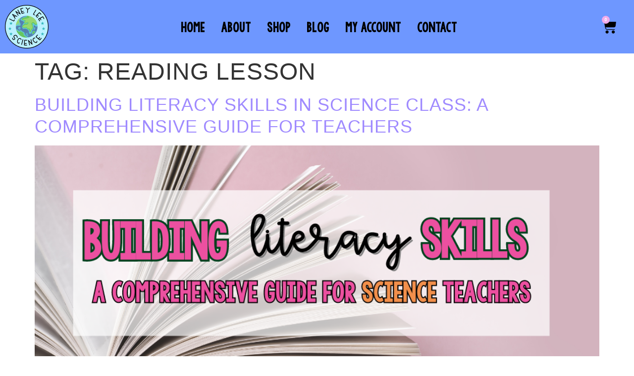

--- FILE ---
content_type: text/css
request_url: https://laney-lee.com/wp-content/uploads/elementor/css/post-29772.css?ver=1769365712
body_size: 447
content:
.elementor-kit-29772{--e-global-color-primary:#6E97FF;--e-global-color-secondary:#9F8AFF;--e-global-color-text:#000000;--e-global-color-accent:#F1ABEB;--e-global-color-20ff59c:#3C908A;--e-global-color-ea19bf4:#56bdcc;--e-global-color-4e30766:#CAF664;--e-global-typography-primary-font-family:"KGLETHERGO";--e-global-typography-primary-font-weight:400;--e-global-typography-secondary-font-family:"KGLETHERGO";--e-global-typography-secondary-font-weight:400;--e-global-typography-text-font-family:"Helvetica";--e-global-typography-accent-font-family:"AGCanYouNot";--e-global-typography-accent-font-weight:600;font-family:"Helvetica", Sans-serif;}.elementor-kit-29772 e-page-transition{background-color:#FFBC7D;}.elementor-kit-29772 a{color:var( --e-global-color-secondary );}.elementor-kit-29772 h1{font-size:48px;text-transform:uppercase;line-height:58px;letter-spacing:1.1px;}.elementor-kit-29772 h2{font-size:36px;text-transform:uppercase;line-height:44px;letter-spacing:1px;}.elementor-kit-29772 h3{text-transform:uppercase;}.elementor-section.elementor-section-boxed > .elementor-container{max-width:1140px;}.e-con{--container-max-width:1140px;}.elementor-widget:not(:last-child){margin-block-end:20px;}.elementor-element{--widgets-spacing:20px 20px;--widgets-spacing-row:20px;--widgets-spacing-column:20px;}{}h1.entry-title{display:var(--page-title-display);}.site-header .site-branding{flex-direction:column;align-items:stretch;}.site-header{padding-inline-end:0px;padding-inline-start:0px;}.site-footer .site-branding{flex-direction:column;align-items:stretch;}@media(max-width:1024px){.elementor-section.elementor-section-boxed > .elementor-container{max-width:1024px;}.e-con{--container-max-width:1024px;}}@media(max-width:767px){.elementor-section.elementor-section-boxed > .elementor-container{max-width:767px;}.e-con{--container-max-width:767px;}}/* Start Custom Fonts CSS */@font-face {
	font-family: 'KGLETHERGO';
	font-style: normal;
	font-weight: normal;
	font-display: auto;
	src: url('https://laney-lee.com/wp-content/uploads/2023/03/KGLETHERGOSOLID.ttf') format('truetype');
}
/* End Custom Fonts CSS */
/* Start Custom Fonts CSS */@font-face {
	font-family: 'AGCanYouNot';
	font-style: normal;
	font-weight: 600;
	font-display: auto;
	src: url('https://laney-lee.com/wp-content/uploads/2023/03/AGCanYouNotBold.ttf') format('truetype');
}
@font-face {
	font-family: 'AGCanYouNot';
	font-style: normal;
	font-weight: normal;
	font-display: auto;
	src: url('https://laney-lee.com/wp-content/uploads/2023/03/AGCanYouNot.ttf') format('truetype');
}
/* End Custom Fonts CSS */

--- FILE ---
content_type: text/css
request_url: https://laney-lee.com/wp-content/uploads/elementor/css/post-32792.css?ver=1769365712
body_size: 1155
content:
.elementor-32792 .elementor-element.elementor-element-be01185{--display:flex;--flex-direction:row;--container-widget-width:calc( ( 1 - var( --container-widget-flex-grow ) ) * 100% );--container-widget-height:100%;--container-widget-flex-grow:1;--container-widget-align-self:stretch;--flex-wrap-mobile:wrap;--justify-content:center;--align-items:center;--gap:10px 10px;--row-gap:10px;--column-gap:10px;}.elementor-32792 .elementor-element.elementor-element-be01185:not(.elementor-motion-effects-element-type-background), .elementor-32792 .elementor-element.elementor-element-be01185 > .elementor-motion-effects-container > .elementor-motion-effects-layer{background-color:#6E97FF;}.elementor-widget-image .widget-image-caption{color:var( --e-global-color-text );font-family:var( --e-global-typography-text-font-family ), Sans-serif;}.elementor-32792 .elementor-element.elementor-element-0492389{width:auto;max-width:auto;text-align:start;}.elementor-widget-mega-menu > .elementor-widget-container > .e-n-menu > .e-n-menu-wrapper > .e-n-menu-heading > .e-n-menu-item > .e-n-menu-title, .elementor-widget-mega-menu > .elementor-widget-container > .e-n-menu > .e-n-menu-wrapper > .e-n-menu-heading > .e-n-menu-item > .e-n-menu-title > .e-n-menu-title-container, .elementor-widget-mega-menu > .elementor-widget-container > .e-n-menu > .e-n-menu-wrapper > .e-n-menu-heading > .e-n-menu-item > .e-n-menu-title > .e-n-menu-title-container > span{font-family:var( --e-global-typography-accent-font-family ), Sans-serif;font-weight:var( --e-global-typography-accent-font-weight );}.elementor-widget-mega-menu{--n-menu-divider-color:var( --e-global-color-text );}.elementor-32792 .elementor-element.elementor-element-d27962d{--display:flex;}.elementor-32792 .elementor-element.elementor-element-1bc75e2{--display:flex;}.elementor-32792 .elementor-element.elementor-element-2047ffd{--display:flex;}.elementor-32792 .elementor-element.elementor-element-6a74f77{--display:flex;}.elementor-32792 .elementor-element.elementor-element-32ea5d3{--display:flex;}.elementor-32792 .elementor-element.elementor-element-c5cc4de{--display:flex;}.elementor-32792 .elementor-element.elementor-element-dbcb44e{--n-menu-dropdown-content-max-width:initial;--n-menu-heading-justify-content:center;--n-menu-title-flex-grow:initial;--n-menu-title-justify-content:initial;--n-menu-title-justify-content-mobile:center;--n-menu-heading-wrap:wrap;--n-menu-heading-overflow-x:initial;--n-menu-title-distance-from-content:0px;--n-menu-toggle-icon-wrapper-animation-duration:500ms;--n-menu-title-space-between:0px;--n-menu-title-font-size:28px;--n-menu-title-color-normal:var( --e-global-color-text );--n-menu-title-transition:300ms;--n-menu-icon-size:28px;--n-menu-icon-gap:0px;--n-menu-icon-color-active:var( --e-global-color-text );--n-menu-toggle-icon-size:20px;--n-menu-toggle-icon-hover-duration:500ms;--n-menu-toggle-icon-color-active:var( --e-global-color-text );--n-menu-toggle-icon-distance-from-dropdown:0px;}.elementor-32792 .elementor-element.elementor-element-dbcb44e > .elementor-widget-container > .e-n-menu > .e-n-menu-wrapper > .e-n-menu-heading > .e-n-menu-item > .e-n-menu-title, .elementor-32792 .elementor-element.elementor-element-dbcb44e > .elementor-widget-container > .e-n-menu > .e-n-menu-wrapper > .e-n-menu-heading > .e-n-menu-item > .e-n-menu-title > .e-n-menu-title-container, .elementor-32792 .elementor-element.elementor-element-dbcb44e > .elementor-widget-container > .e-n-menu > .e-n-menu-wrapper > .e-n-menu-heading > .e-n-menu-item > .e-n-menu-title > .e-n-menu-title-container > span{font-family:"KGLETHERGO", Sans-serif;font-weight:400;text-transform:uppercase;}.elementor-32792 .elementor-element.elementor-element-dbcb44e {--n-menu-title-color-hover:#FFFFFF;--n-menu-title-color-active:var( --e-global-color-text );}.elementor-widget-woocommerce-menu-cart .elementor-menu-cart__toggle .elementor-button{font-family:var( --e-global-typography-primary-font-family ), Sans-serif;font-weight:var( --e-global-typography-primary-font-weight );}.elementor-widget-woocommerce-menu-cart .elementor-menu-cart__product-name a{font-family:var( --e-global-typography-primary-font-family ), Sans-serif;font-weight:var( --e-global-typography-primary-font-weight );}.elementor-widget-woocommerce-menu-cart .elementor-menu-cart__product-price{font-family:var( --e-global-typography-primary-font-family ), Sans-serif;font-weight:var( --e-global-typography-primary-font-weight );}.elementor-widget-woocommerce-menu-cart .elementor-menu-cart__footer-buttons .elementor-button{font-family:var( --e-global-typography-primary-font-family ), Sans-serif;font-weight:var( --e-global-typography-primary-font-weight );}.elementor-widget-woocommerce-menu-cart .elementor-menu-cart__footer-buttons a.elementor-button--view-cart{font-family:var( --e-global-typography-primary-font-family ), Sans-serif;font-weight:var( --e-global-typography-primary-font-weight );}.elementor-widget-woocommerce-menu-cart .elementor-menu-cart__footer-buttons a.elementor-button--checkout{font-family:var( --e-global-typography-primary-font-family ), Sans-serif;font-weight:var( --e-global-typography-primary-font-weight );}.elementor-widget-woocommerce-menu-cart .woocommerce-mini-cart__empty-message{font-family:var( --e-global-typography-primary-font-family ), Sans-serif;font-weight:var( --e-global-typography-primary-font-weight );}.elementor-32792 .elementor-element.elementor-element-fcf1100.elementor-element{--flex-grow:0;--flex-shrink:0;}.elementor-32792 .elementor-element.elementor-element-fcf1100 > .elementor-widget-container{border-style:none;}.elementor-32792 .elementor-element.elementor-element-fcf1100{--main-alignment:center;--divider-style:solid;--subtotal-divider-style:solid;--elementor-remove-from-cart-button:none;--remove-from-cart-button:block;--toggle-button-icon-color:var( --e-global-color-text );--toggle-button-border-color:var( --e-global-color-primary );--toggle-button-icon-hover-color:#FFFFFF;--toggle-button-hover-border-color:var( --e-global-color-primary );--toggle-icon-size:30px;--items-indicator-text-color:#FFFFFF;--items-indicator-background-color:var( --e-global-color-accent );--cart-border-style:none;--cart-close-icon-size:14px;--cart-close-button-color:var( --e-global-color-text );--remove-item-button-color:var( --e-global-color-text );--menu-cart-subtotal-color:var( --e-global-color-text );--product-price-color:var( --e-global-color-text );--cart-footer-layout:1fr 1fr;--products-max-height-sidecart:calc(100vh - 240px);--products-max-height-minicart:calc(100vh - 385px);--view-cart-button-text-color:var( --e-global-color-text );--view-cart-button-background-color:#FFFFFF;--view-cart-button-hover-text-color:#FFFFFF;--view-cart-button-hover-background-color:var( --e-global-color-accent );--checkout-button-text-color:var( --e-global-color-text );--checkout-button-background-color:var( --e-global-color-accent );--checkout-button-hover-text-color:#FFFFFF;--checkout-button-hover-background-color:var( --e-global-color-accent );}.elementor-32792 .elementor-element.elementor-element-fcf1100 .elementor-menu-cart__subtotal{font-family:"AGCanYouNot", Sans-serif;font-weight:600;}.elementor-32792 .elementor-element.elementor-element-fcf1100 .widget_shopping_cart_content{--subtotal-divider-left-width:0;--subtotal-divider-right-width:0;}.elementor-32792 .elementor-element.elementor-element-fcf1100 .elementor-menu-cart__product-name a{font-family:"AGCanYouNot", Sans-serif;font-weight:600;}.elementor-32792 .elementor-element.elementor-element-fcf1100 .elementor-menu-cart__product-price{font-family:"AGCanYouNot", Sans-serif;font-weight:600;}.elementor-32792 .elementor-element.elementor-element-fcf1100 .elementor-menu-cart__footer-buttons a.elementor-button--view-cart{font-family:"KGLETHERGO", Sans-serif;font-weight:400;text-transform:uppercase;}.elementor-32792 .elementor-element.elementor-element-fcf1100 .elementor-button--view-cart{border-style:solid;border-width:2px 2px 2px 2px;border-color:var( --e-global-color-accent );}.elementor-32792 .elementor-element.elementor-element-fcf1100 .elementor-menu-cart__footer-buttons a.elementor-button--checkout{font-family:"KGLETHERGO", Sans-serif;font-weight:400;text-transform:uppercase;}.elementor-32792 .elementor-element.elementor-element-fcf1100 .elementor-button--checkout{border-style:solid;border-width:2px 2px 2px 2px;border-color:var( --e-global-color-accent );}.elementor-theme-builder-content-area{height:400px;}.elementor-location-header:before, .elementor-location-footer:before{content:"";display:table;clear:both;}@media(max-width:767px){.elementor-32792 .elementor-element.elementor-element-be01185{--padding-top:20px;--padding-bottom:20px;--padding-left:20px;--padding-right:20px;}.elementor-32792 .elementor-element.elementor-element-0492389 img{width:60px;}.elementor-32792 .elementor-element.elementor-element-dbcb44e.elementor-element{--align-self:center;--order:99999 /* order end hack */;--flex-grow:0;--flex-shrink:0;}.elementor-32792 .elementor-element.elementor-element-dbcb44e{--n-menu-toggle-icon-size:28px;--n-menu-toggle-icon-padding:0px 0px 0px 0px;--n-menu-toggle-icon-distance-from-dropdown:35px;}.elementor-32792 .elementor-element.elementor-element-fcf1100{width:initial;max-width:initial;--main-alignment:right;}.elementor-32792 .elementor-element.elementor-element-fcf1100 > .elementor-widget-container{margin:0px 0px 0px -10px;}.elementor-32792 .elementor-element.elementor-element-fcf1100.elementor-element{--flex-grow:1;--flex-shrink:0;}}@media(min-width:768px){.elementor-32792 .elementor-element.elementor-element-be01185{--content-width:1320px;}}

--- FILE ---
content_type: text/css
request_url: https://laney-lee.com/wp-content/uploads/elementor/css/post-32913.css?ver=1769365712
body_size: 1283
content:
.elementor-32913 .elementor-element.elementor-element-ddd32c5{--display:flex;--flex-direction:row;--container-widget-width:initial;--container-widget-height:100%;--container-widget-flex-grow:1;--container-widget-align-self:stretch;--flex-wrap-mobile:wrap;--justify-content:space-around;}.elementor-32913 .elementor-element.elementor-element-ddd32c5:not(.elementor-motion-effects-element-type-background), .elementor-32913 .elementor-element.elementor-element-ddd32c5 > .elementor-motion-effects-container > .elementor-motion-effects-layer{background-color:#50BECB;}.elementor-32913 .elementor-element.elementor-element-a629f8f{--display:flex;--padding-top:50px;--padding-bottom:50px;--padding-left:0px;--padding-right:0px;}.elementor-widget-heading .elementor-heading-title{font-family:var( --e-global-typography-primary-font-family ), Sans-serif;font-weight:var( --e-global-typography-primary-font-weight );color:var( --e-global-color-primary );}.elementor-32913 .elementor-element.elementor-element-e1ce716 .elementor-heading-title{color:#FFFFFF;}.elementor-32913 .elementor-element.elementor-element-8d01b7e{--display:flex;--flex-direction:row;--container-widget-width:initial;--container-widget-height:100%;--container-widget-flex-grow:1;--container-widget-align-self:stretch;--flex-wrap-mobile:wrap;--justify-content:flex-end;--padding-top:50px;--padding-bottom:50px;--padding-left:0px;--padding-right:0px;}.elementor-32913 .elementor-element.elementor-element-c313513 .elementor-heading-title{font-family:"KGLETHERGO", Sans-serif;font-size:20px;font-weight:400;color:#FFFFFF;}.elementor-32913 .elementor-element.elementor-element-bcb588f .elementor-repeater-item-96d282e.elementor-social-icon{background-color:#3C908A;}.elementor-32913 .elementor-element.elementor-element-bcb588f .elementor-repeater-item-d5123ff.elementor-social-icon{background-color:#3C908A;}.elementor-32913 .elementor-element.elementor-element-bcb588f .elementor-repeater-item-c34ea10.elementor-social-icon{background-color:#3C908A;}.elementor-32913 .elementor-element.elementor-element-bcb588f{--grid-template-columns:repeat(0, auto);--grid-column-gap:5px;--grid-row-gap:0px;}.elementor-32913 .elementor-element.elementor-element-bcb588f .elementor-widget-container{text-align:center;}.elementor-32913 .elementor-element.elementor-element-a2b09cb{--display:flex;--flex-direction:row;--container-widget-width:initial;--container-widget-height:100%;--container-widget-flex-grow:1;--container-widget-align-self:stretch;--flex-wrap-mobile:wrap;--padding-top:50px;--padding-bottom:20px;--padding-left:0px;--padding-right:0px;}.elementor-32913 .elementor-element.elementor-element-db6ebb3{--display:flex;}.elementor-32913 .elementor-element.elementor-element-db6ebb3.e-con{--flex-grow:0;--flex-shrink:0;}.elementor-widget-image .widget-image-caption{color:var( --e-global-color-text );font-family:var( --e-global-typography-text-font-family ), Sans-serif;}.elementor-32913 .elementor-element.elementor-element-ab70167{text-align:start;}.elementor-32913 .elementor-element.elementor-element-ab70167 img{width:50%;}.elementor-32913 .elementor-element.elementor-element-1de7c6e{--display:flex;}.elementor-32913 .elementor-element.elementor-element-1de7c6e.e-con{--flex-grow:0;--flex-shrink:0;}.elementor-widget-icon-list .elementor-icon-list-item:not(:last-child):after{border-color:var( --e-global-color-text );}.elementor-widget-icon-list .elementor-icon-list-icon i{color:var( --e-global-color-primary );}.elementor-widget-icon-list .elementor-icon-list-icon svg{fill:var( --e-global-color-primary );}.elementor-widget-icon-list .elementor-icon-list-item > .elementor-icon-list-text, .elementor-widget-icon-list .elementor-icon-list-item > a{font-family:var( --e-global-typography-text-font-family ), Sans-serif;}.elementor-widget-icon-list .elementor-icon-list-text{color:var( --e-global-color-secondary );}.elementor-32913 .elementor-element.elementor-element-0b9711f .elementor-icon-list-items:not(.elementor-inline-items) .elementor-icon-list-item:not(:last-child){padding-block-end:calc(15px/2);}.elementor-32913 .elementor-element.elementor-element-0b9711f .elementor-icon-list-items:not(.elementor-inline-items) .elementor-icon-list-item:not(:first-child){margin-block-start:calc(15px/2);}.elementor-32913 .elementor-element.elementor-element-0b9711f .elementor-icon-list-items.elementor-inline-items .elementor-icon-list-item{margin-inline:calc(15px/2);}.elementor-32913 .elementor-element.elementor-element-0b9711f .elementor-icon-list-items.elementor-inline-items{margin-inline:calc(-15px/2);}.elementor-32913 .elementor-element.elementor-element-0b9711f .elementor-icon-list-items.elementor-inline-items .elementor-icon-list-item:after{inset-inline-end:calc(-15px/2);}.elementor-32913 .elementor-element.elementor-element-0b9711f .elementor-icon-list-icon i{color:#50BECB;transition:color 0.3s;}.elementor-32913 .elementor-element.elementor-element-0b9711f .elementor-icon-list-icon svg{fill:#50BECB;transition:fill 0.3s;}.elementor-32913 .elementor-element.elementor-element-0b9711f{--e-icon-list-icon-size:5px;--icon-vertical-offset:0px;}.elementor-32913 .elementor-element.elementor-element-0b9711f .elementor-icon-list-item > .elementor-icon-list-text, .elementor-32913 .elementor-element.elementor-element-0b9711f .elementor-icon-list-item > a{font-family:"KGLETHERGO", Sans-serif;font-weight:400;text-transform:uppercase;}.elementor-32913 .elementor-element.elementor-element-0b9711f .elementor-icon-list-text{color:#000000;transition:color 0.3s;}.elementor-32913 .elementor-element.elementor-element-0b9711f .elementor-icon-list-item:hover .elementor-icon-list-text{color:#50BECB;}.elementor-32913 .elementor-element.elementor-element-d6cc835{--display:flex;}.elementor-32913 .elementor-element.elementor-element-d6cc835.e-con{--flex-grow:0;--flex-shrink:0;}.elementor-32913 .elementor-element.elementor-element-5ea168f .elementor-icon-list-items:not(.elementor-inline-items) .elementor-icon-list-item:not(:last-child){padding-block-end:calc(15px/2);}.elementor-32913 .elementor-element.elementor-element-5ea168f .elementor-icon-list-items:not(.elementor-inline-items) .elementor-icon-list-item:not(:first-child){margin-block-start:calc(15px/2);}.elementor-32913 .elementor-element.elementor-element-5ea168f .elementor-icon-list-items.elementor-inline-items .elementor-icon-list-item{margin-inline:calc(15px/2);}.elementor-32913 .elementor-element.elementor-element-5ea168f .elementor-icon-list-items.elementor-inline-items{margin-inline:calc(-15px/2);}.elementor-32913 .elementor-element.elementor-element-5ea168f .elementor-icon-list-items.elementor-inline-items .elementor-icon-list-item:after{inset-inline-end:calc(-15px/2);}.elementor-32913 .elementor-element.elementor-element-5ea168f .elementor-icon-list-icon i{color:#50BECB;transition:color 0.3s;}.elementor-32913 .elementor-element.elementor-element-5ea168f .elementor-icon-list-icon svg{fill:#50BECB;transition:fill 0.3s;}.elementor-32913 .elementor-element.elementor-element-5ea168f{--e-icon-list-icon-size:5px;--icon-vertical-offset:0px;}.elementor-32913 .elementor-element.elementor-element-5ea168f .elementor-icon-list-item > .elementor-icon-list-text, .elementor-32913 .elementor-element.elementor-element-5ea168f .elementor-icon-list-item > a{font-family:"KGLETHERGO", Sans-serif;font-weight:400;text-transform:uppercase;}.elementor-32913 .elementor-element.elementor-element-5ea168f .elementor-icon-list-text{color:#000000;transition:color 0.3s;}.elementor-32913 .elementor-element.elementor-element-5ea168f .elementor-icon-list-item:hover .elementor-icon-list-text{color:#50BECB;}.elementor-32913 .elementor-element.elementor-element-0049124{--display:flex;--flex-direction:row;--container-widget-width:initial;--container-widget-height:100%;--container-widget-flex-grow:1;--container-widget-align-self:stretch;--flex-wrap-mobile:wrap;}.elementor-32913 .elementor-element.elementor-element-c86287e{--display:flex;}.elementor-widget-divider{--divider-color:var( --e-global-color-secondary );}.elementor-widget-divider .elementor-divider__text{color:var( --e-global-color-secondary );font-family:var( --e-global-typography-secondary-font-family ), Sans-serif;font-weight:var( --e-global-typography-secondary-font-weight );}.elementor-widget-divider.elementor-view-stacked .elementor-icon{background-color:var( --e-global-color-secondary );}.elementor-widget-divider.elementor-view-framed .elementor-icon, .elementor-widget-divider.elementor-view-default .elementor-icon{color:var( --e-global-color-secondary );border-color:var( --e-global-color-secondary );}.elementor-widget-divider.elementor-view-framed .elementor-icon, .elementor-widget-divider.elementor-view-default .elementor-icon svg{fill:var( --e-global-color-secondary );}.elementor-32913 .elementor-element.elementor-element-0821bc1{--divider-border-style:solid;--divider-color:var( --e-global-color-text );--divider-border-width:1px;}.elementor-32913 .elementor-element.elementor-element-0821bc1 .elementor-divider-separator{width:100%;}.elementor-32913 .elementor-element.elementor-element-0821bc1 .elementor-divider{padding-block-start:15px;padding-block-end:15px;}.elementor-32913 .elementor-element.elementor-element-3eb3827{text-align:center;}.elementor-32913 .elementor-element.elementor-element-3eb3827 .elementor-heading-title{font-family:"KGLETHERGO", Sans-serif;font-weight:400;text-transform:uppercase;color:#000000;}.elementor-32913 .elementor-element.elementor-element-1af6fc4 .elementor-icon-list-items:not(.elementor-inline-items) .elementor-icon-list-item:not(:last-child){padding-block-end:calc(15px/2);}.elementor-32913 .elementor-element.elementor-element-1af6fc4 .elementor-icon-list-items:not(.elementor-inline-items) .elementor-icon-list-item:not(:first-child){margin-block-start:calc(15px/2);}.elementor-32913 .elementor-element.elementor-element-1af6fc4 .elementor-icon-list-items.elementor-inline-items .elementor-icon-list-item{margin-inline:calc(15px/2);}.elementor-32913 .elementor-element.elementor-element-1af6fc4 .elementor-icon-list-items.elementor-inline-items{margin-inline:calc(-15px/2);}.elementor-32913 .elementor-element.elementor-element-1af6fc4 .elementor-icon-list-items.elementor-inline-items .elementor-icon-list-item:after{inset-inline-end:calc(-15px/2);}.elementor-32913 .elementor-element.elementor-element-1af6fc4 .elementor-icon-list-item:not(:last-child):after{content:"";height:60%;border-color:#000000;}.elementor-32913 .elementor-element.elementor-element-1af6fc4 .elementor-icon-list-items:not(.elementor-inline-items) .elementor-icon-list-item:not(:last-child):after{border-block-start-style:solid;border-block-start-width:2px;}.elementor-32913 .elementor-element.elementor-element-1af6fc4 .elementor-icon-list-items.elementor-inline-items .elementor-icon-list-item:not(:last-child):after{border-inline-start-style:solid;}.elementor-32913 .elementor-element.elementor-element-1af6fc4 .elementor-inline-items .elementor-icon-list-item:not(:last-child):after{border-inline-start-width:2px;}.elementor-32913 .elementor-element.elementor-element-1af6fc4 .elementor-icon-list-icon i{color:#50BECB;transition:color 0.3s;}.elementor-32913 .elementor-element.elementor-element-1af6fc4 .elementor-icon-list-icon svg{fill:#50BECB;transition:fill 0.3s;}.elementor-32913 .elementor-element.elementor-element-1af6fc4{--e-icon-list-icon-size:0px;--e-icon-list-icon-align:center;--e-icon-list-icon-margin:0 calc(var(--e-icon-list-icon-size, 1em) * 0.125);--icon-vertical-offset:0px;}.elementor-32913 .elementor-element.elementor-element-1af6fc4 .elementor-icon-list-item > .elementor-icon-list-text, .elementor-32913 .elementor-element.elementor-element-1af6fc4 .elementor-icon-list-item > a{font-family:"KGLETHERGO", Sans-serif;font-size:14px;font-weight:400;text-transform:uppercase;}.elementor-32913 .elementor-element.elementor-element-1af6fc4 .elementor-icon-list-text{color:#000000;transition:color 0.3s;}.elementor-32913 .elementor-element.elementor-element-1af6fc4 .elementor-icon-list-item:hover .elementor-icon-list-text{color:#50BECB;}.elementor-theme-builder-content-area{height:400px;}.elementor-location-header:before, .elementor-location-footer:before{content:"";display:table;clear:both;}@media(min-width:768px){.elementor-32913 .elementor-element.elementor-element-db6ebb3{--width:33%;}.elementor-32913 .elementor-element.elementor-element-1de7c6e{--width:33%;}.elementor-32913 .elementor-element.elementor-element-d6cc835{--width:33%;}}@media(max-width:1024px){.elementor-32913 .elementor-element.elementor-element-ddd32c5{--padding-top:0px;--padding-bottom:0px;--padding-left:20px;--padding-right:20px;}.elementor-32913 .elementor-element.elementor-element-a2b09cb{--padding-top:50px;--padding-bottom:20px;--padding-left:20px;--padding-right:20px;}}@media(max-width:767px){.elementor-32913 .elementor-element.elementor-element-a629f8f{--padding-top:50px;--padding-bottom:0px;--padding-left:0px;--padding-right:0px;}.elementor-32913 .elementor-element.elementor-element-e1ce716{text-align:center;}.elementor-32913 .elementor-element.elementor-element-8d01b7e{--flex-direction:column;--container-widget-width:calc( ( 1 - var( --container-widget-flex-grow ) ) * 100% );--container-widget-height:initial;--container-widget-flex-grow:0;--container-widget-align-self:initial;--flex-wrap-mobile:wrap;--align-items:center;--padding-top:0px;--padding-bottom:50px;--padding-left:0px;--padding-right:0px;}.elementor-32913 .elementor-element.elementor-element-a2b09cb{--flex-direction:row;--container-widget-width:initial;--container-widget-height:100%;--container-widget-flex-grow:1;--container-widget-align-self:stretch;--flex-wrap-mobile:wrap;}.elementor-32913 .elementor-element.elementor-element-db6ebb3{--width:100%;}.elementor-32913 .elementor-element.elementor-element-ab70167{text-align:center;}.elementor-32913 .elementor-element.elementor-element-1de7c6e{--width:100%;--align-items:center;--container-widget-width:calc( ( 1 - var( --container-widget-flex-grow ) ) * 100% );}.elementor-32913 .elementor-element.elementor-element-d6cc835{--width:100%;--align-items:center;--container-widget-width:calc( ( 1 - var( --container-widget-flex-grow ) ) * 100% );}}